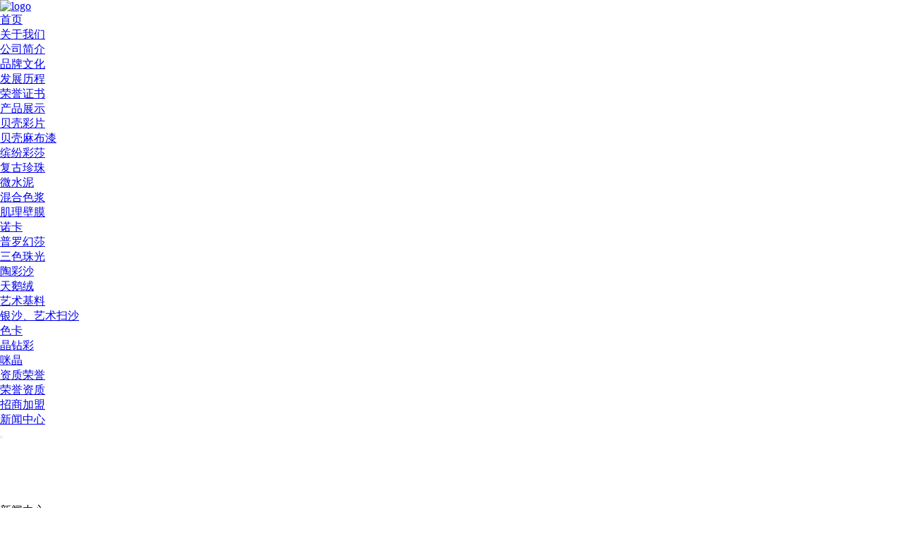

--- FILE ---
content_type: text/html; charset=utf-8
request_url: http://www.xytjc.com/default.aspx?pageid=3&pageType=detail&id=19
body_size: 18337
content:
<!DOCTYPE html>
<html>
<head>
<link type="text/css" rel="stylesheet" href="/online_editsite/module_templates/page_common/default/css_style/old_page.css">
<link type="text/css" rel="stylesheet" href="/online_editsite/module_templates/page_common/default/container/styles/page.css">
<script language="javascript">
window.APP_PUBLIC_PATH = "http://mofine.no2.35nic.com/build/";
window._PAGE_DATA_ = [];
</script>
<script type="text/javascript" src="http://mofine.no2.35nic.com/build/bower_components/jquery/dist/jquery.min.js"> </script>
<link type="text/css" rel="stylesheet" href="/online_editsite/webjsonhtml_ashx/web_cssOnlineEditing.ashx?isEditing=0">
<script src="/online_editsite/webjsonhtml_ashx/web_jsOnlineEditing.ashx?isEditing=0"> </script> 
<title>新闻中心 --- 雨德艺术涂料-天鹅绒艺术涂料-肌理壁膜-厦门鑫永通建筑材料有限公司</title>
<meta http-equiv="Content-Type" content="text/html; charset=utf-8">
<meta name="viewport" content="width=device-width,initial-scale=1,maximum-scale=1">
<meta name="keywords" content="厦门艺术涂料培训，艺术漆厂家批发，艺术涂料招商加盟，厦门肌理壁膜，厦门肌理漆招商，天鹅绒艺术涂料厂家">
<meta name="description" content="厦门鑫永通建筑材料有限公司主打品牌是“雨德”主营艺术涂料，肌理壁膜，天鹅绒艺术涂料，清水混泥土，雅金石，各种涂料与辅料等，现在全国招商加盟培训中。">
<meta name="author" content="厦门鑫永通建筑材料有限公司">
<link rel="shortcut icon" href="http://xmxyt123.no11.35nic.com/favicon.ico" type="image/x-icon">
<link rel="icon" href="http://xmxyt123.no11.35nic.com/favicon.ico" type="image/x-icon">
<link rel="alternate" type="application/rss+xml" href="/cn/rss/rss_news.xml" title="RSS 2.0 for (雨德艺术涂料-天鹅绒艺术涂料-肌理壁膜-厦门鑫永通建筑材料有限公司)新闻中心">
<link rel="alternate" type="application/atom+xml" href="/cn/atom/atom_news.xml" title="Atom 1.0 for (雨德艺术涂料-天鹅绒艺术涂料-肌理壁膜-厦门鑫永通建筑材料有限公司)新闻中心">
<link rel="stylesheet" type="text/css" href="/templates/css_style/layout.css">
<script src="/jscript/png.js"></script>
<script type="text/javascript" src="/jscript/more_sort.js"></script>
<script type="text/javascript" src="/jscript/public.js"></script>
<script type="text/javascript" src="/jscript/usefor_user.js"></script>
<script type="text/javascript" src="/jscript/ajax.js" language="javascript"></script>
<script type="text/javascript" src="/jscript/new_common.js" language="javascript"></script>
<script type="text/javascript" src="/jscript/swfobject.js"></script>
<script type="text/javascript" src="/jscript/domtab.js" language="javascript"></script>
<script type="text/javascript" language="JavaScript" src="/templates/jscript/ jquery-1.11.3.js"></script>
<script type="text/javascript" src="/onlinejs/siteedit_initjs.asp"></script>

<script type="text/javascript" src="/templates/jscript/menu/ddsmoothmenu.js">
</script>
<script type="text/javascript" src="/templates/jscript/temp_public.js" language="javascript"></script>

<script type="text/javascript" language="JavaScript" src="/templates/jscript/plugins.js"></script>
<script type="text/javascript" src="/templates/jscript/common.js">
</script>
<link href="/templates/jscript/banner/banner.css" rel="stylesheet">

<script src="/templates/jscript/banner/superslide.js">
</script>
<script type="text/javascript" src="/templates/jscript/jquery.glide.min.js">
</script>
<script type="text/javascript" src="/templates/jscript/banner_scroll.js">
</script>
<link rel="stylesheet" type="text/css" href="/templates/css_style/banner_scroll_style.css">
<script type="text/javascript" language="JavaScript" src="/templates/jscript/swiper.min.js"></script>
<link rel="stylesheet" type="text/css" href="/templates/css_style/swiper.min.css">
</head>
<body><div style="height: 0px; width: 100%; position: relative;">
<div data-type="container" data-id="old-default" id="old-default" class="old-default"> <style type="text/css">#old-default{width: 980px; }</style>
</div>
</div>
<div style="height: 0px; width: 100%; position: relative;">
<div data-type="container" data-id="page-default" id="page-default" class="page-default"> </div>
</div>
<style type="text/css">
            /*----设置BODY下顶级子模块样式-----*/
            #page-default{
                width: 1024px; 
            }
        </style>

<div class="header" id="header">
<div class="mfbox">
<div class="logo left" id="com_logo" editok="online">
<a href="/">
<img src="/upload/weblogo/logo.jpg" alt="logo">
</a>
</div>
<div class="nav right">
<div class="i_nav" id="com_mainmenu" editok="online">
<div id="smoothmenu1" class="ddsmoothmenu">
<ul>
<li class="i_n01">
<a href="/default.aspx?pageid=1" class="nava">首页</a>
</li>
<li class="i_n02">
<a href="/default.aspx?pageid=33" class="nava">关于我们</a>
<ul>
<li><a href="/default.aspx?pageid=34">公司简介</a>
</li>
<li><a href="/default.aspx?pageid=35">品牌文化</a>
</li>
<li><a href="/default.aspx?pageid=39">发展历程</a>
</li>
<li><a href="/default.aspx?pageid=40">荣誉证书</a>
</li>
</ul>
</li>
<li class="i_n03">
<a href="/default.aspx?pageid=2" class="nava">产品展示</a>
<ul>
<li><a href="/default.aspx?pageid=2&amp;sortid=12">贝壳彩片</a>
</li>
<li><a href="/default.aspx?pageid=2&amp;sortid=11">贝壳麻布漆</a>
</li>
<li><a href="/default.aspx?pageid=2&amp;sortid=34">缤纷彩莎</a>
</li>
<li><a href="/default.aspx?pageid=2&amp;sortid=35">复古珍珠</a>
</li>
<li><a href="/default.aspx?pageid=2&amp;sortid=46">微水泥</a>
</li>
<li><a href="/default.aspx?pageid=2&amp;sortid=39">混合色浆</a>
</li>
<li><a href="/default.aspx?pageid=2&amp;sortid=38">肌理壁膜</a>
</li>
<li><a href="/default.aspx?pageid=2&amp;sortid=37">诺卡</a>
</li>
<li><a href="/default.aspx?pageid=2&amp;sortid=40">普罗幻莎</a>
</li>
<li><a href="/default.aspx?pageid=2&amp;sortid=41">三色珠光</a>
</li>
<li><a href="/default.aspx?pageid=2&amp;sortid=44">陶彩沙</a>
</li>
<li><a href="/default.aspx?pageid=2&amp;sortid=45">天鹅绒</a>
</li>
<li><a href="/default.aspx?pageid=2&amp;sortid=47">艺术基料</a>
</li>
<li><a href="/default.aspx?pageid=2&amp;sortid=48">银沙、艺术扫沙</a>
</li>
<li><a href="/default.aspx?pageid=2&amp;sortid=49">色卡</a>
</li>
<li><a href="/default.aspx?pageid=2&amp;sortid=50">晶钻彩</a>
</li>
<li><a href="/default.aspx?pageid=2&amp;sortid=51">咪晶</a>
</li>
</ul>
</li>
<li class="i_n04">
<a href="/default.aspx?pageid=44" class="nava">资质荣誉</a>
<ul>
<li><a href="/default.aspx?pageid=44&amp;sortid=43">荣誉资质</a>
</li>
</ul>
</li>
<li class="i_n05">
<a href="/default.aspx?pageid=45" class="nava">招商加盟</a>
</li>
<li class="i_n06">
<a href="/default.aspx?pageid=3" class="navactive">新闻中心</a>
</li>
</ul>
</div>
<div class="clear">
</div>
</div>
</div>
<script src="/templates/jscript/temp_public.js"></script>
<button type="button" id="top_btn" class="navbar-toggle collapsed" data-toggle="collapse" data-target="#com_mainmenu" aria-expanded="false" aria-controls="com_mainmenu">
</button>
<div class="clear">
</div>
</div>
</div>
<div class="p_banner_box">
<div class="p_banner" id="com_thenm_banner" editok="online">
<div class="slider">
<ul class="slides">
<li class="slide">
<div class="box">
<a href="" title="">
<img src="/upload/webbanner/2020080509343011.png" width="auto" height="auto" alt="">
</a></div></li>
<li class="slide">
<div class="box">
<a href="" title="">
<img src="/upload/webbanner/2020080509300095.png" width="auto" height="auto" alt="">
</a></div></li>
<li class="slide">
<div class="box">
<a href="" title="">
<img src="/upload/webbanner/2019021909490586.jpg" width="auto" height="auto" alt="">
</a></div></li>
<li class="slide">
<div class="box">
<a href="" title="">
<img src="/upload/webbanner/2018110915393163.png" width="auto" height="auto" alt="">
</a></div></li>
<li class="slide">
<div class="box">
<a href="" title="">
<img src="/upload/webbanner/2018110915063189.jpg" width="auto" height="auto" alt="">
</a></div></li>
</ul></div>
<script src="/templates/jscript/banner_scroll.js"></script>
</div>
</div>
<div class="clear">
</div>
<div class="p_container">
<div class="row-b1">
<div class="col-l">
<div class="wp">
<div class="l_posnav">新闻中心</div>
<div class="sidebar" id="com_thenm_sort" editok="online">
<div class="sortnavt">
<h3>新闻中心</h3>
<span>新闻中心</span>
</div>
<div class="sidebar_l">
<ul class="sortnavul">
<li class="sortnavli">
<a href="/default.aspx?pageid=3&amp;sortid=1" target="" class="sortnava">公司新闻</a>
</li>
<li class="sortnavli">
<a href="/default.aspx?pageid=3&amp;sortid=2" target="" class="sortnava">新闻资讯</a>
</li>
<li class="sortnavli">
<a href="/default.aspx?pageid=3&amp;sortid=8" target="" class="sortnava">公司活动</a>
</li>
</ul>
</div>
<script type="text/javascript">
			//定义contents 组数为所有将要显示的内容
			var contents = document.getElementsByClassName('sortsubnavcontainer');
			//定义contents 组数为所有标题，也是可点击展开的按钮
			var toggles = document.getElementsByClassName('btn');
			//调用moofx JS库
			var myAccordion = new fx.Accordion(
			toggles, contents, {opacity: true, duration: 400}   //opacity确定是否有alpha透明变化,duration确定动作所有时间
			);
			myAccordion.showThisHideOpen(contents[0]);  //默认打开第一个内容
		</script>
</div>
<div class="clear"></div>
<div class="pathbox">
<div class="path"> 
						    						你的位置：<a href="/default.aspx?pageid=1">首页</a> 
            	&gt;
            <a href="/default.aspx?pageid=3">新闻中心</a>
<div class="clear"></div>
</div>
</div>
<div class="clear"></div>
</div>
</div>
<div class="col-r">
<div class="wp">
<div class="r_posnav hidden-xs">
<p>新闻中心</p>
<span>当前位置：<a href="/default.aspx?pageid=1">首页</a> 
            	&gt;
            <a href="/default.aspx?pageid=3">新闻中心</a>
<div class="clear"></div>
</span>
<div class="clear"></div>
</div>
<div class="p_pro">
<div class="edit_nullmodule" id="com_definedkeys_1" editok="online">
</div>
<div class="clear">
</div>
<div id="com_thenm_list" editok="online" class="content">
<h1 class="p_n_title">要怎么分辩艺术涂料的两种方法</h1>
<div class="p_n_info">
			    * 来源: 原创   * 作者: admin   * 发表时间: 2019-10-31 11:13:15   * 浏览: 159</div>
<div class="remark"><script type="text/javascript" src="/ajax_asp/api_plus/view_permissions.asp?menuid=3&id=19"></script>
<p style="word-wrap: break-word; font-family: &quot;sans serif&quot;, tahoma, verdana, helvetica; font-size: 12px; white-space: normal;"><span style="font-size: 18px;">要怎么分辩艺术涂料的两种方法：</span></p><p style="word-wrap: break-word; font-family: &quot;sans serif&quot;, tahoma, verdana, helvetica; font-size: 12px; white-space: normal;"><span style="font-size: 18px;">1：看粒子度</span></p><p style="word-wrap: break-word; font-family: &quot;sans serif&quot;, tahoma, verdana, helvetica; font-size: 12px; white-space: normal;"><span style="font-size: 18px;">取一通明的玻璃杯，盛入半杯清水，然后，取少许多彩涂料，放入玻璃杯的水搅动。凡质量好的多彩艺术涂料，杯中的水仍清晰见底，粒子在清水中相对独立，没粘合在一的阴阳离子，粒子的巨细很均匀；而质量差的多彩涂料，杯中的水会立即变得混浊不清，且颗粒巨细呈有分化，少部分的大粒子犹如面疙瘩，大部分的则是绒毛状的细小粒子。</span></p><div style="word-wrap: break-word; font-family: &quot;sans serif&quot;, tahoma, verdana, helvetica; font-size: 12px; white-space: normal;"><span style="font-size: 18px;">2：看销价</span></div><div style="word-wrap: break-word; font-family: &quot;sans serif&quot;, tahoma, verdana, helvetica; font-size: 12px; white-space: normal;"><span style="font-size: 18px;">质量好的多彩质感涂料，均由正规出产厂家按配方出产，价格适中；而质量差的涂料，有的在出产中偷工减料，有的乃至是个人仿冒出产，成本低，销售价格比质量好的多涂料大便宜得多。如果有人图省钱，贪小便，就会吃大亏。越来越多的家庭教你怎么辨优劣艺术涂料喜欢选用艺术涂料做背景墙，部分装修效果突出了，往往会起到画龙点睛的效果，使家居环境显得别具一格。因而，使用多彩艺术涂料的用户日益增多。市场上销售的多彩</span><a target="_blank" href="http://www.xytjc.com/" data-ke-src="http://www.xytjc.com" style="font-size: 18px; text-decoration: underline;"><span style="font-size: 18px;">艺术涂料</span></a><span style="font-size: 18px;">，质量距离较大，优劣并存。因而，在选购时应仔细辨别，防止上当受骗。</span></div>
<script type="text/javascript" src="/ajax_asp/countview_hits.asp?menuid=3&id=19"></script>
</div>
<div class="prevnext"> 
            <span class="prevrecord">上一条: <a href="/default.aspx?pageid=3&amp;pageType=detail&amp;id=20" title="涂料它整体的发展史">涂料它整体的发展史</a>
</span>
<span class="nextrecord">下一条: <a href="/default.aspx?pageid=3&amp;pageType=detail&amp;id=18" title="艺术涂料它的特性在哪？">艺术涂料它的特性在哪？</a>
</span>
</div>
<div class="clear">
</div>
</div>
<div class="clear">
</div>
<div class="fl">
<div class="edit_nullmodule" id="com_definedkeys_2" editok="online">
</div>
</div>
<div class="fr">
<div class="edit_nullmodule" id="com_definedkeys_3" editok="online">
</div>
</div>
<div class="clear">
</div>
<div class="edit_nullmodule" id="com_definedkeys_4" editok="online">
</div>
</div>
</div>
<div class="clear">
</div>
</div>
<div class="clear">
</div>
</div>
</div>
<div class="clear">
</div>
<div class="footer">
<div class="wp">
<div class="fd_pic"></div>
<div class="fd_menu"></div>
<div class="fd_lx"></div>
<div class="clear"></div>
</div>
<div class="copyright" id="com_copyright" editok="online">
<div class="wp"><div><strong style="display:inline-block;">厦门鑫永通建筑材料有限公司&nbsp; 咨询热线：13606910785&nbsp; &nbsp; 备案号：<span style="white-space: normal; font-family: " microsoft="" font-size:="" background-color:=""></span></strong><a href="https://beian.miit.gov.cn/#/Integrated/recordQuery" target="_self" style="text-decoration: underline; color: rgb(112, 48, 160);"><span style="color: rgb(112, 48, 160);"><strong><span style="color: rgb(255, 255, 255); white-space: normal;" microsoft="" font-size:="" background-color:="">闽ICP备18009373号-1</span></strong></span></a><br></div><script type="text/javascript" language="javascript">changeNoImage();</script>
</div>
</div>
<div class="jsq" id="com_webcounter" editok="online">
<span id="com_webcounter" editok="online"> 
		</span>
</div>
</div>
<div class="actGotop">
</div>
<div class="m_background" id="com_rotationbg" editok="online">
</div>
<script type="text/javascript">
            var bg_obj="main_container";
            var theimgs=new Array();
            var bg_type=0;	//0表示背景图片，1表示背景颜色
            var rotation_time=6000;	//表示背景轮换的间隔时间
            
            if(window.attachEvent)
            {
                window.attachEvent('onload',auto_chgbg);
            }
            else if(window.addEventListener)
            {
                window.addEventListener('load',auto_chgbg,false);
            }
            </script>
<div class="clear">
</div>
<div id="com_adsinfo" editok="online"> 
						    </div>
<div class="edit_box" id="quickEditor" style="display: none; position: absolute;z-index:101;">
<div class="edit_mask" style="z-index: 1001;" id="edit_mask" onmousedown="mouseDown()" onmouseout="mouseOut(this);" title="双击编辑内容"></div>
<div class="edit_btn_bar">
<img alt="点击编辑内容" id="imgEditIco" src="/onlinecss/images/editor_02.gif" onclick="">
<img alt="点击编辑标题" id="imgEditTit" src="/onlinecss/images/edit_titico.gif" onclick="">
<a href="#"><img alt="向上移动" id="imgBtnUp" src="/onlinecss/images/editor_03.gif" onclick=""></a>
<a href="#"><img alt="向下移动" id="imgBtnDown" src="/onlinecss/images/editor_04.gif" onclick=""></a>
<img alt="点击新增模块" id="imgBtnAdd" src="/onlinecss/images/module_add.gif" onclick="">
<a href="#"><img alt="点击删除" id="imgBtnDel" src="/onlinecss/images/editor_del.gif" onclick=""></a>
</div>
</div>
<a id="moveActiveObj" href="#" style="display: none;"></a>
<div class="popCloseBtn" id="popCloseBtn" style="display:none;" title="点击这里自动隐藏" onclick="displayNoneObj(this)"><a href="javascript:void(0);" title="关闭返回" onclick="popwin.Close()"><img src="/onlinecss/images/popbtm_close.gif">关闭返回</a></div>
<script src="/onlinejs/popeditwin/popscrollfloat.js" type="text/javascript"></script>
<script src="/onlinejs/popeditwin/untilcommon.js" type="text/javascript"></script>
<script src="/onlinejs/popeditwin/windowclass.js" type="text/javascript"></script>
<script src="/onlinejs/popeditwin/onlineedit_page.js" type="text/javascript"></script>
<script src="/onlinejs/siteedit_config.asp?nmindex=news_32_60_10" type="text/javascript"></script>
<script src="/onlinejs/siteedit_overjs.asp" language="javascript" type="text/javascript"></script>
<script src="/templates/jscript/wow.min.js">
</script>
<script src="/templates/jscript/pub.js">
</script>
<script>
if (!(/msie [6|7|8|9]/i.test(navigator.userAgent))){
    new WOW().init();
};
</script>
<script src="/online_editsite/webjsonhtml_ashx/web_extendBodyBottomJs.ashx"></script>
<link type="text/css" rel="stylesheet" href="/online_editsite/webjsonhtml_ashx/web_extendBodyBottomCss.ashx">
 </body>
</html>



--- FILE ---
content_type: text/html; Charset=utf-8
request_url: http://www.xytjc.com/ajax_asp/countview_hits.asp?menuid=3&id=19
body_size: 176
content:

            if(document.getElementById("show_countview"))
            {
            	document.getElementById("show_countview").innerHTML="183";
            }
            